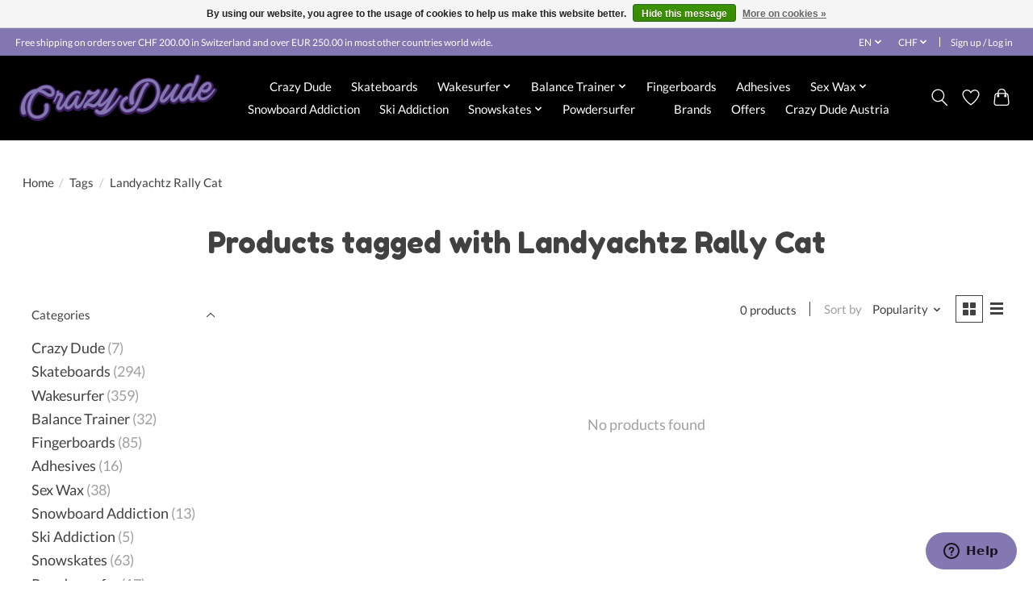

--- FILE ---
content_type: text/javascript;charset=utf-8
request_url: https://www.crazydude.ch/en/services/stats/pageview.js
body_size: -413
content:
// SEOshop 29-01-2026 08:44:03